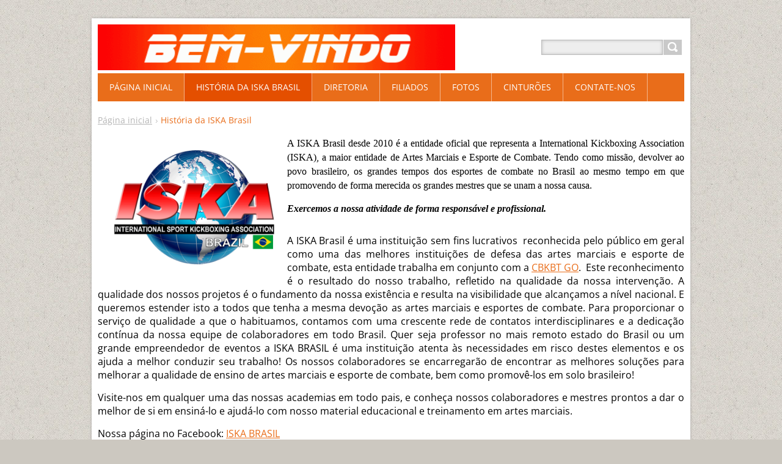

--- FILE ---
content_type: text/html; charset=UTF-8
request_url: https://www.iskabrasil.com.br/historia-da-iska-brasil/
body_size: 5417
content:
<!DOCTYPE html>
<!--[if IE 8]>    <html class="ie lt-ie10 lt-ie9 no-js" lang="pt-br"> <![endif]-->
<!--[if IE 9]>    <html class="ie lt-ie10 no-js" lang="pt-br"> <![endif]-->
<!--[if gt IE 9]><!-->
<html class="no-js" lang="pt-br">
<!--<![endif]-->
	<head>
		<base href="https://www.iskabrasil.com.br/">
  <meta charset="utf-8">
  <meta name="description" content="A ISKA Brasil é a entidade oficial que representa a ISKA Internacional e America Latina no Brasil. Representante para o Brasil da maior entidade de Artes Marciais e Kickboxing do mundo.">
  <meta name="keywords" content="ISKA Brasil, Kickboxing, Combat, Muay Thai, Full Contact, CBKBT, ISKA, ISKA Brasil, história da ISKA Internacional, Kickboxing, Combat, Muay Thai, Full Contact, Artes marciais, esporte de combate, CBKBT, Savate, história da ISKA Brasil, história da ISKA Latino America, site oficial ISKA Brasil, membros ISKA Brasil, ISKA">
  <meta name="generator" content="Webnode">
  <meta name="apple-mobile-web-app-capable" content="yes">
  <meta name="apple-mobile-web-app-status-bar-style" content="black">
  <meta name="format-detection" content="telephone=no">
    <meta name="google-site-verification" content="f2fWjfRTw9P0tgtVU2ovn6hDPX2mX_QB7Yb8EozzqFI">
  <link rel="icon" type="image/svg+xml" href="/favicon.svg" sizes="any">  <link rel="icon" type="image/svg+xml" href="/favicon16.svg" sizes="16x16">  <link rel="icon" href="/favicon.ico"><link rel="canonical" href="https://www.iskabrasil.com.br/historia-da-iska-brasil/">
<script type="text/javascript">(function(i,s,o,g,r,a,m){i['GoogleAnalyticsObject']=r;i[r]=i[r]||function(){
			(i[r].q=i[r].q||[]).push(arguments)},i[r].l=1*new Date();a=s.createElement(o),
			m=s.getElementsByTagName(o)[0];a.async=1;a.src=g;m.parentNode.insertBefore(a,m)
			})(window,document,'script','//www.google-analytics.com/analytics.js','ga');ga('create', 'UA-797705-6', 'auto',{"name":"wnd_header"});ga('wnd_header.set', 'dimension1', 'W1');ga('wnd_header.set', 'anonymizeIp', true);ga('wnd_header.send', 'pageview');var _gaq = _gaq || [];
				  (function() {
					var ga = document.createElement('script'); ga.type = 'text/javascript'; ga.async = true;
					ga.src = ('https:' == location.protocol ? 'https://ssl' : 'https://www') + '.google-analytics.com/ga.js';
					var s = document.getElementsByTagName('script')[0]; s.parentNode.insertBefore(ga, s);
				  })(); _gaq.push(['_setAccount', 'UA-45155698-1']);_gaq.push(['_trackPageview']);var pageTrackerAllTrackEvent=function(category,action,opt_label,opt_value){ga('send', 'event', category, action, opt_label, opt_value)};</script>
  <link rel="alternate" type="application/rss+xml" href="https://iskabrasil.com.br/rss/all.xml" title="Ver todos os artigos">
<!--[if lte IE 9]><style type="text/css">.cke_skin_webnode iframe {vertical-align: baseline !important;}</style><![endif]-->
		<title>HISTÓRIA DA ISKA BRASIL</title>
		<meta name="robots" content="index, follow">
		<meta name="googlebot" content="index, follow">
		<meta name="viewport" content="width=device-width, initial-scale=1">
		<link href="https://d11bh4d8fhuq47.cloudfront.net/_system/skins/v11/50001445/css/style.css" rel="stylesheet" type="text/css" media="screen,projection,handheld,tv">
		<link href="https://d11bh4d8fhuq47.cloudfront.net/_system/skins/v11/50001445/css/ie8-style.css" rel="stylesheet" type="text/css" media="screen,projection,handheld,tv">
		<link href="https://d11bh4d8fhuq47.cloudfront.net/_system/skins/v11/50001445/css/print.css" rel="stylesheet" type="text/css" media="print">
		<script type="text/javascript">
			/* <![CDATA[ */
			var wnTplSettings = {};
			wnTplSettings.photogallerySlideshowStop  = 'Pausar';
			wnTplSettings.photogallerySlideshowStart = 'Apresentação de slides';
			/* ]]> */
		</script>
		<script type="text/javascript" src="https://d11bh4d8fhuq47.cloudfront.net/_system/skins/v11/50001445/js/functions.js"></script>
	
				<script type="text/javascript">
				/* <![CDATA[ */
					
					if (typeof(RS_CFG) == 'undefined') RS_CFG = new Array();
					RS_CFG['staticServers'] = new Array('https://d11bh4d8fhuq47.cloudfront.net/');
					RS_CFG['skinServers'] = new Array('https://d11bh4d8fhuq47.cloudfront.net/');
					RS_CFG['filesPath'] = 'https://www.iskabrasil.com.br/_files/';
					RS_CFG['filesAWSS3Path'] = 'https://5207e80a38.clvaw-cdnwnd.com/1b1a266cfd73f870fd643a1954188e8a/';
					RS_CFG['lbClose'] = 'Fechar';
					RS_CFG['skin'] = 'default';
					if (!RS_CFG['labels']) RS_CFG['labels'] = new Array();
					RS_CFG['systemName'] = 'Webnode';
						
					RS_CFG['responsiveLayout'] = 1;
					RS_CFG['mobileDevice'] = 0;
					RS_CFG['labels']['copyPasteSource'] = 'Leia mais:';
					
				/* ]]> */
				</script><script type="text/javascript" src="https://d11bh4d8fhuq47.cloudfront.net/_system/client/js/compressed/frontend.package.1-3-108.js?ph=5207e80a38"></script><style type="text/css"></style></head>
    <body>        <div id="mother">

            <!-- HEADER -->
            <div id="header" class="clearfix">
                <div class="box-logo">
                    <div id="logo"><a href="home/" class="image" title="Ir para a página inicial"><span id="rbcSystemIdentifierLogo"><img src="https://5207e80a38.clvaw-cdnwnd.com/1b1a266cfd73f870fd643a1954188e8a/200012487-78410793e0/Banner ISKA BRASIL Gif.gif"  width="468" height="60"  alt="  ISKA BRASL"></span></a></div>                </div>

                <p id="menu-mobile">
                    <a href="javascript:void(0);" data="#menuzone" id="showMenu">Menu<span class="ico-menu"></span></a>
                    <a href="javascript:void(0);" class="ico-search" id="showSearch">Pesquisar no site</a>
                </p>
            </div>
            <!-- /HEADER -->

            <!-- MAIN -->
            <div id="main" class="cols-revert">

                <!-- NAVIGATOR -->
                <div id="pageNavigator" class="rbcContentBlock"><p class="breadcrumb"><a class="navFirstPage" href="/home/">Página inicial</a>  <span class="arrow"> &gt; </span><span id="navCurrentPage">História da ISKA Brasil</span></p></div>                <!-- /NAVIGATOR -->

                <div class="row">

                    <!-- CONTENT -->
                    <div class="wide-content">

                        

      		<div class="wysiwyg">

		<h1 class="widget-title" style="text-align: center; display: none;"><img alt="" src="https://5207e80a38.clvaw-cdnwnd.com/1b1a266cfd73f870fd643a1954188e8a/200014775-ef562f04f1/1003.gif" style="border-width: 0px; border-style: solid; width: 600px; height: 80px;"></h1>
<p style="text-align: justify;"><img alt="" class="img-left" src="https://5207e80a38.clvaw-cdnwnd.com/1b1a266cfd73f870fd643a1954188e8a/200036990-bd4cbbd4cd/BRAZIL.png" style="width: 300px; border-width: 0px; border-style: solid; height: 235px; font-size: 1rem; float: left;"><span style="text-align: justify;"><span style="font-family: arial,helvetica,sans-serif;"><span style="font-family:georgia,serif;"> A ISKA Brasil desde 2010 é a entidade oficial que representa a International Kickboxing Association (ISKA), a maior entidade de Artes</span></span></span><span style="null"><span style="font-family: arial,helvetica,sans-serif;"><span style="font-family:georgia,serif;">&nbsp;Marciais e Esporte de Combate.&nbsp;</span></span></span><span style="null"><span style="font-family:georgia,serif;">Tendo como missão, devolver ao povo brasileiro, os grandes tempos dos esportes de combate no Brasil ao mesmo tempo em que promove</span></span><span style="font-size: 1rem;"><span style="font-family:georgia,serif;">ndo de forma merecida os grandes mestres que se unam a nossa causa.&nbsp;</span></span></p>
<p style="text-align: justify;"><strong style="font-size: 1rem;"><em><span style="font-family: georgia, serif;">Exercemos a nossa atividade de forma responsável e profissional.</span></em></strong></p>


	        </div>

		

      		<div class="wysiwyg">

		<p style="text-align: justify;">A ISKA Brasil é uma instituição sem fins lucrativos&nbsp; reconhecida pelo público em geral como uma das melhores instituições de defesa das artes marciais e esporte de combate, esta entidade trabalha em conjunto com a <a href="https://www.cbkbt.com/" target="_blank">CBKBT GO</a>.&nbsp; Este reconhecimento é o resultado do nosso trabalho, refletido na qualidade da nossa intervenção. A qualidade dos nossos projetos é o fundamento da nossa existência e resulta na visibilidade que alcançamos a nível nacional. E queremos estender isto a todos que tenha a mesma devoção as artes marciais e esportes de combate. Para proporcionar o serviço de qualidade a que o habituamos, contamos com uma crescente rede de contatos interdisciplinares e a dedicação contínua da nossa equipe de colaboradores em todo Brasil. Quer seja professor no mais remoto estado do Brasil ou um grande empreendedor de eventos a ISKA BRASIL é uma instituição atenta às necessidades em risco destes elementos e os ajuda a melhor conduzir seu trabalho! Os nossos colaboradores se encarregarão de encontrar as melhores soluções para melhorar a qualidade de ensino de artes marciais e esporte de combate, bem como promovê-los em solo brasileiro!</p>
<p style="text-align: justify;">Visite-nos em qualquer uma das nossas academias em todo pais, e conheça nossos colaboradores e mestres prontos a dar o melhor de si em ensiná-lo e ajudá-lo com nosso material educacional e treinamento em artes marciais.</p>
<p>Nossa página no Facebook: <a href="https://pt-br.facebook.com/iskabrasil.com.br/" target="_blank">ISKA BRASIL</a></p>


	        </div>

		
                    </div>
                    <!-- /CONTENT -->

                </div><!-- /ROW -->

            </div>
            <!-- MAIN -->

            <!-- MENU -->
            


      <div id="menuzone" class="menu-main box-menumobile">


		<ul class="menu">
	<li class="first">

      <a href="/home/">

      <span>Página inicial</span>

  </a>

  </li>
	<li class="open selected activeSelected">

      <a href="/historia-da-iska-brasil/">

      <span>História da ISKA Brasil</span>

  </a>

  </li>
	<li>

      <a href="/diretoria/">

      <span>Diretoria</span>

  </a>

  
	<ul class="level1">
		<li class="first">

      <a href="/diretoria-arbitral/">

      <span>Diretória Arbitral</span>

  </a>

  </li>
		<li class="last">

      <a href="/quadro-de-arbitros/">

      <span>Quadro de Árbitros</span>

  </a>

  </li>
	</ul>
	</li>
	<li>

      <a href="/filiados/">

      <span>Filiados</span>

  </a>

  </li>
	<li>

      <a href="/fotos/">

      <span>Fotos</span>

  </a>

  </li>
	<li>

      <a href="/cintur%c3%b5es/">

      <span>Cinturões</span>

  </a>

  
	<ul class="level1">
		<li class="first last">

      <a href="/equipamentos/">

      <span>Equipamentos</span>

  </a>

  </li>
	</ul>
	</li>
	<li class="last">

      <a href="/contate-nos/">

      <span>Contate-nos</span>

  </a>

  </li>
</ul>

      </div>

					
            <!-- /MENU -->

            <!-- SEARCH -->
            

		  <div id="searchBox" class="form-search">

		<form action="/search/" method="get" id="fulltextSearch">

		<div class="clearfix">
			<input type="text" name="text" id="fulltextSearchText">
			<input id="fulltextSearchButton" type="submit" value="Pesquisar">
		</div>

		</form>

	  </div>

		            <!-- /SEARCH -->

            <!-- FOOTER -->
            <div id="footerCover">
                <div id="footerMain">
                    <div class="row">
                        <div class="col grid-q col-q-1">
                            <div id="menu-lang">
                                <div id="languageSelect"></div>			
                            </div>
                            <!-- CONTACT -->
                            

		<div class="box-contact">
			<h2 class="title-main">Contato</h2>
			<div class="spc">

		

			<p class="address"><strong>ISKA BRASIL</strong><br />

	  End1: Salt Lake City - Utah/ United States of America<br />
<br />
End2: João Pessoa - Paraíba/Brasil

	</p>
			

	  <p class="phone">+1 (801) 6882930<br />
<br />
    De Segunda a Sexta: <br />
    A partir das 09h até 18h<br />
</p>

	
			

		<p class="email"><a href="&#109;&#97;&#105;&#108;&#116;&#111;:&#99;&#97;&#114;&#108;&#111;&#115;&#115;&#105;&#108;&#118;&#97;2&#64;&#104;&#111;&#116;&#109;&#97;&#105;&#108;&#46;&#99;&#111;&#109;"><span id="rbcContactEmail">&#99;&#97;&#114;&#108;&#111;&#115;&#115;&#105;&#108;&#118;&#97;2&#64;&#104;&#111;&#116;&#109;&#97;&#105;&#108;&#46;&#99;&#111;&#109;</span></a></p>

	

		

			</div>
		</div>

					
                            <!-- /CONTACT -->
                                                    </div>

                        <div class="col grid-q col-q-2">

                                                                                </div>

                        <div class="col grid-q col-q-3">
                                                                                </div>

                        <div class="col grid-q col-q-4">
                                                                                </div>
                    </div>
                </div>
                <div id="footerContent">
                    <p class="l">
                        <span id="rbcFooterText" class="rbcNoStyleSpan">© 2010 ISKA BRASIL ☯ Oficial Site</span>                    </p>
                    <p class="r">
                        <span class="rbcSignatureText">Desenvolvido por <a href="https://www.webnode.com.br?utm_source=brand&amp;utm_medium=footer&amp;utm_campaign=premium" rel="nofollow" >Webnode</a></span>                    </p>
                </div>
            </div>
            <!-- /FOOTER -->

        </div>
        <div class="media"></div>
    <div id="rbcFooterHtml"></div><script type="text/javascript"></script><script type="text/javascript">var keenTrackerCmsTrackEvent=function(id){if(typeof _jsTracker=="undefined" || !_jsTracker){return false;};try{var name=_keenEvents[id];var keenEvent={user:{u:_keenData.u,p:_keenData.p,lc:_keenData.lc,t:_keenData.t},action:{identifier:id,name:name,category:'cms',platform:'WND1',version:'2.1.157'},browser:{url:location.href,ua:navigator.userAgent,referer_url:document.referrer,resolution:screen.width+'x'+screen.height,ip:'82.147.85.18'}};_jsTracker.jsonpSubmit('PROD',keenEvent,function(err,res){});}catch(err){console.log(err)};};</script></body>
</html>
